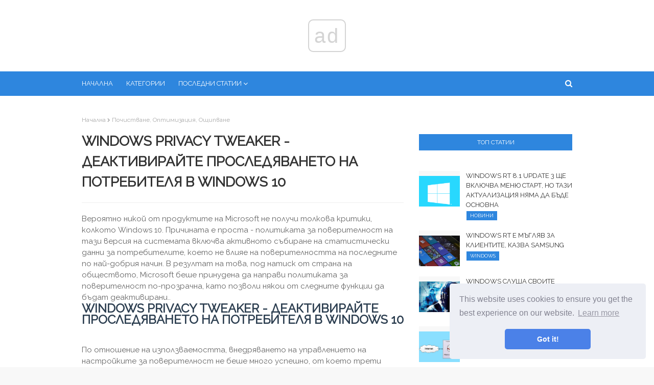

--- FILE ---
content_type: text/html
request_url: https://bg.telusuri.info/articles/chistka-optimizaciya-tviki/windows-privacy-tweaker-otklyuchaem-slezhku-za-polzovatelyami-v-windows-10.html
body_size: 8136
content:
<!DOCTYPE html>
<html style="transform: none;" lang="bg">
<head>
<meta charset="UTF-8">
<meta content="width=device-width, initial-scale=1, minimum-scale=1, maximum-scale=1" name="viewport">
<base href="/">

<title>Windows Privacy Tweaker - деактивирайте проследяването на потребителя в Windows 10 (Почистване, оптимизация, ощипване) | Съвети за инсталиране, конфигуриране и работа с Microsoft Windows.</title>
<meta property="og:title" content="Windows Privacy Tweaker - деактивирайте проследяването на потребителя в Windows 10 (Почистване, оптимизация, ощипване)" />
<meta property="og:locale" content="bg" />
<meta name="description" content="" />
<meta property="og:description" content="" />
<link rel="canonical" href="https://bg.telusuri.info/articles/chistka-optimizaciya-tviki/windows-privacy-tweaker-otklyuchaem-slezhku-za-polzovatelyami-v-windows-10.html" />
<meta property="og:url" content="https://bg.telusuri.info/articles/chistka-optimizaciya-tviki/windows-privacy-tweaker-otklyuchaem-slezhku-za-polzovatelyami-v-windows-10.html" />
<meta property="og:site_name" content="Съвети за инсталиране, конфигуриране и работа с Microsoft Windows." />
<meta property="og:image" content="//telusuri.info/img/https://remontcompa.ruimages/windows-privacy-tweaker-otklyuchaem-slezhku-za-polzovatelyami-v-windows-10.jpg" />
<meta property="og:type" content="article" />

<link href="//telusuri.info/img/favicon.ico" rel="icon" type="image/x-icon">

<!-- Google Fonts -->
<link href="css/css.css" media="all" rel="stylesheet" type="text/css">
<link href="css/font-awesome.min.css" rel="stylesheet">
<link href="css/flags.css" rel="stylesheet">
<link href="https://fonts.googleapis.com/css?family=Raleway" rel="stylesheet">
<!-- Template Style CSS -->


<link rel="stylesheet" type="text/css" href="//cdnjs.cloudflare.com/ajax/libs/cookieconsent2/3.1.0/cookieconsent.min.css" />
<script src="//cdnjs.cloudflare.com/ajax/libs/cookieconsent2/3.1.0/cookieconsent.min.js"></script>
<script>
window.addEventListener("load", function(){
window.cookieconsent.initialise({
	"palette": {
	"popup": {
		"background": "#edeff5",
		"text": "#838391"
	},
	"button": {
		"background": "#4b81e8"
	}
	},
	"theme": "classic",
	"position": "bottom-right"
})});
</script>

<!-- Yandex.Metrika counter -->
<script type="text/javascript" >
	(function(m,e,t,r,i,k,a){m[i]=m[i]||function(){(m[i].a=m[i].a||[]).push(arguments)};
	m[i].l=1*new Date();k=e.createElement(t),a=e.getElementsByTagName(t)[0],k.async=1,k.src=r,a.parentNode.insertBefore(k,a)})
	(window, document, "script", "https://mc.yandex.ru/metrika/tag.js", "ym");
 
	ym(57561466, "init", {
		 clickmap:true,
		 trackLinks:true,
		 accurateTrackBounce:true
	});
 </script>
 <noscript><div><img src="https://mc.yandex.ru/watch/57561466" style="position:absolute; left:-9999px;" alt="" /></div></noscript>
 <!-- /Yandex.Metrika counter -->

</head>
<body class="item body-class" style="transform: none;">
<!-- Outer Wrapper -->
<div id="outer-wrapper" style="transform: none;">
<!-- Main Top Bar -->
<!-- Header Wrapper -->
<div id="header-wrap">
        <div class="header-header">
                <div class="ads-block" data-ads-size="horizontal"></div>
        </div>
        <div class="header-menu">

                <div class="container row">
                        <div class="slide-menu-toggle"><span class="mobile-menu-list-icon"></span>
                                <ul class="mobile-menu-list">
        <li><a href="/categories.html">Категории</a></li>
        <li><a href="articles">Всички статии</a></li>
</ul>
                        </div>
                        <div class="main-menu section" id="main-menu" name="Main Menu">
                                <div class="widget LinkList show-menu" data-version="2" id="LinkList74">
                                        <ul id="main-menu-nav" role="menubar">
                                                <li><a href="/"
                                                                role="menuitem">Начална</a></li>
                                                <li><a href="/categories.html"
                                                                role="menuitem">Категории</a></li>

                                                <li class="has-sub mega-menu"><a class="top-menu-parent"
                                                                role="menuitem">Последни статии</a>
                                                        <ul class="mega-menu-inner">
                                                                
                                                                <div class="mega-item item-3"><div class="mega-content"><div class="post-image-wrap"><a class="post-image-link" href="/articles/bios/zvukovie-signali-bios.html"><img class="post-thumb" alt="Звуци на BIOS" src="//telusuri.info/img/http://remontcompa.ruimages_1/zvukovie-signali-bios.jpg"></a><span class="post-tag">BIOS</span></div><h2 class="post-title"><a href="/articles/bios/zvukovie-signali-bios.html">Звуци на BIOS</a></h2></div></div>
                                                                
                                                                <div class="mega-item item-3"><div class="mega-content"><div class="post-image-wrap"><a class="post-image-link" href="/articles/brauzeri/zvuk-est-a-video-ne-pokazivaet-v-brauzere-chto-delat.html"><img class="post-thumb" alt="Има звук, но видеото не показва в браузъра какво да се прави?" src="//telusuri.info/img/images/zvuk-est-a-video-ne-pokazivaet-v-brauzere-chto-delat_8.jpg"></a><span class="post-tag">браузъри</span></div><h2 class="post-title"><a href="/articles/brauzeri/zvuk-est-a-video-ne-pokazivaet-v-brauzere-chto-delat.html">Има звук, но видеото не показва в браузъра какво да се прави?</a></h2></div></div>
                                                                
                                                                <div class="mega-item item-3"><div class="mega-content"><div class="post-image-wrap"><a class="post-image-link" href="/articles/novosti/zvonki-cherez-skype-v-microsoft-edge-teper-bez-plagina.html"><img class="post-thumb" alt="Обажданията по Skype в Microsoft Edge вече са без приставки" src="//telusuri.info/img/images/zvonki-cherez-skype-v-microsoft-edge-teper-bez-plagina.png"></a><span class="post-tag">новини</span></div><h2 class="post-title"><a href="/articles/novosti/zvonki-cherez-skype-v-microsoft-edge-teper-bez-plagina.html">Обажданията по Skype в Microsoft Edge вече са без приставки</a></h2></div></div>
                                                                
                                                                <div class="mega-item item-3"><div class="mega-content"><div class="post-image-wrap"><a class="post-image-link" href="/articles/novosti/zte-vipustit-smartfon-s-windows-phone-posle-sdelki-nokia-microsoft.html"><img class="post-thumb" alt="ZTE ще пусне смартфон с Windows Phone след сделката Nokia-Microsoft" src="//telusuri.info/img/images_1/zte-vipustit-smartfon-s-windows-phone-posle-sdelki-nokia-microsoft.jpg"></a><span class="post-tag">новини</span></div><h2 class="post-title"><a href="/articles/novosti/zte-vipustit-smartfon-s-windows-phone-posle-sdelki-nokia-microsoft.html">ZTE ще пусне смартфон с Windows Phone след сделката Nokia-Microsoft</a></h2></div></div>
                                                                
                                                        </ul>
                                                </li>
                                        </ul>
                                </div>
                        </div>
                        <div id="nav-search" class="modal-search">
                                <input autocomplete="off" id="search-input" class="search-input" name="q"
                                        placeholder="Търсене" value="" type="search">
                                <span class="hide-search"></span>
                        </div>
                        <span class="show-search"></span>
                </div>
        </div>
        <ul id="results-container" style="position: absolute;"></ul>
</div>
<div class="clearfix"></div>
<!-- Content Wrapper -->
<div class="row" id="content-wrapper" style="transform: none;">
<div class="container" style="transform: none;">
<!-- Main Wrapper -->
<div id="main-wrapper" style="position: relative; overflow: visible; box-sizing: border-box; min-height: 1px;">

<div class="theiaStickySidebar" style="padding-top: 0px; padding-bottom: 1px; position: static; transform: none;"><div class="main section" id="main" name="Main Posts"><div class="widget Blog" data-version="2" id="Blog1">
<div class="blog-posts hfeed container item-post-wrap">
<div class="blog-post hentry item-post">
<nav id="breadcrumb"><a href="/">Начална</a><em class="delimiter"></em><a class="b-label" href="articles/chistka-optimizaciya-tviki">Почистване, оптимизация, ощипване</a></nav>
<h1 class="post-title">
Windows Privacy Tweaker - деактивирайте проследяването на потребителя в Windows 10
</h1>
<div class="post-body post-content">
    
    <div class="ads-block" data-ads-size="netboard"></div>
    <div class="main-img">
        <img src="//telusuri.info/img/https://remontcompa.ruimages/windows-privacy-tweaker-otklyuchaem-slezhku-za-polzovatelyami-v-windows-10.jpg" alt="" class="main-post-image">
    </div>
Вероятно никой от продуктите на Microsoft не получи толкова критики, колкото Windows 10. Причината е проста - политиката за поверителност на тази версия на системата включва активното събиране на статистически данни за потребителите, което не влияе на поверителността на последните по най-добрия начин. В резултат на това, под натиск от страна на обществото, Microsoft беше принудена да направи политиката за поверителност по-прозрачна, като позволи някои от следните функции да бъдат деактивирани.. <br><h2>Windows Privacy Tweaker - деактивирайте проследяването на потребителя в Windows 10</h2><br>По отношение на използваемостта, внедряването на управлението на настройките за поверителност не беше много успешно, от което трети разработчици не пропуснаха да се възползват, като пуснаха повече от един инструмент, който осигурява по-удобен достъп до настройките за поверителност. Сред тях Windows Privacy Tweaker е малка програма за функции за деактивиране на партиди, които в една или друга степен могат да представляват заплаха за сигурността на потребителя..<p><img src="//telusuri.info/img/images/windows-privacy-tweaker-otklyuchaem-slezhku-za-polzovatelyami-v-windows-10.jpg"></p>С тази програма можете да деактивирате повече от 50 различни функции и компоненти, сред които ще бъдат достъпни телеметрия, показване на парола, Cortana, Timeline, уеб камера, геолокация и цял набор от услуги и задачи, свързани с настройките за сигурност по един или друг начин. включително услуги за мониторинг на различни сензори.<p><img src="//telusuri.info/img/images/windows-privacy-tweaker-otklyuchaem-slezhku-za-polzovatelyami-v-windows-10_2.jpg"></p>За удобство всички функции са разделени на три основни групи. Първият включва настройки на системния регистър, вторият включва настройки на планиращия задачи, третата група включва услуги.<p><img src="//telusuri.info/img/images/windows-privacy-tweaker-otklyuchaem-slezhku-za-polzovatelyami-v-windows-10_3.jpg"></p>И за да улесни потребителя да разбере колко важна е тази или онази настройка за поверителност, Windows Tweaker използва идентификация на цвета. Най-важните услуги са подчертани в розово, вторичните са подчертани в жълто, а разединените, независимо от важността им, са подчертани в зелено. Използването на помощната програма се свежда до премахване или инсталиране на квадратчета в квадратчетата за отметка и натискане на бутона „Поправяне на всички“, предоставя се бутона „Unfix All“, за да отмените промените. За да влязат в сила някои настройки, може да се наложи рестартиране на компютъра..<br>Преди да приложите настройките, точката за възстановяване на системата се създава автоматично и потребителят също може да я създаде отделно, като избере опцията "Restate Point Point" в менюто. Освен това, ощипвачът поддържа подобряването на контраста, използван за подчертаване на настройките за поверителност на цветовете, като изберете опцията „Цвят с висок контраст“ в менюто, можете да ги направите по-живи и наситени.<p><img src="//telusuri.info/img/images/windows-privacy-tweaker-otklyuchaem-slezhku-za-polzovatelyami-v-windows-10_4.jpg"></p>Можете да изтеглите Windows Privacy Tweaker от уебсайта на програмиста www.phrozen.io/freeware/windows-privacy-tweaker. Помощната програма се разпространява безплатно, не изисква инсталация, наличен е само един език - английски. Деактивирането на функциите в помощната програма няма да навреди на системата, но преди да деактивирате всички тях, би било добре да се уверите, че нямате нужда от някоя от услугите.   <p><i>Етикети за статия: Програми за ощипване</i></p>


<div class="ads-block" data-ads-size="netboard"></div>

</div>
<div class="post-footer">
<div class="post-labels">
<span>Категория</span>
<div class="label-head Label">
<a class="label-link bottom-post-category" href="articles/chistka-optimizaciya-tviki" rel="tag">Почистване, оптимизация, ощипване</a>
</div>
</div>
<div class="post-share">
<ul class="share-links social social-color">
<li class="facebook"><a class="facebook" href="https://www.facebook.com/sharer.php?u=https://bg.telusuri.info/articles/chistka-optimizaciya-tviki/windows-privacy-tweaker-otklyuchaem-slezhku-za-polzovatelyami-v-windows-10.html" onclick="window.open(this.href, 'windowName', 'width=550, height=650, left=24, top=24, scrollbars, resizable'); return false;" rel="nofollow" style="text-decoration: line-through !important;"></a></li>
<li class="twitter"><a class="twitter" href="https://twitter.com/share?url=https://bg.telusuri.info/articles/chistka-optimizaciya-tviki/windows-privacy-tweaker-otklyuchaem-slezhku-za-polzovatelyami-v-windows-10.html&amp;text=Windows Privacy Tweaker - деактивирайте проследяването на потребителя в Windows 10" onclick="window.open(this.href, 'windowName', 'width=550, height=450, left=24, top=24, scrollbars, resizable'); return false;" rel="nofollow" style="text-decoration: line-through !important;"></a></li>
<li class="gplus"><a class="gplus" href="https://plus.google.com/share?url=https://bg.telusuri.info/articles/chistka-optimizaciya-tviki/windows-privacy-tweaker-otklyuchaem-slezhku-za-polzovatelyami-v-windows-10.html" onclick="window.open(this.href, 'windowName', 'width=400, height=500, left=24, top=24, scrollbars, resizable'); return false;" rel="nofollow" style="text-decoration: line-through !important;"></a></li>
<li class="pinterest"><a class="pinterest" href="https://www.pinterest.com/pin/create/button/?url=https://bg.telusuri.info/articles/chistka-optimizaciya-tviki/windows-privacy-tweaker-otklyuchaem-slezhku-za-polzovatelyami-v-windows-10.html&amp;media=//telusuri.info/img/https://remontcompa.ruimages/windows-privacy-tweaker-otklyuchaem-slezhku-za-polzovatelyami-v-windows-10.jpg&amp;description=" onclick="window.open(this.href, 'windowName', 'width=735, height=750, left=24, top=24, scrollbars, resizable'); return false;" rel="nofollow" style="text-decoration: line-through !important;"></a></li>
<li class="linkedin"><a class="linkedin" href="https://www.linkedin.com/shareArticle?url=https://bg.telusuri.info/articles/chistka-optimizaciya-tviki/windows-privacy-tweaker-otklyuchaem-slezhku-za-polzovatelyami-v-windows-10.html" onclick="window.open(this.href, 'windowName', 'width=550, height=650, left=24, top=24, scrollbars, resizable'); return false;" rel="nofollow" style="text-decoration: line-through !important;"></a></li>
<li class="whatsapp whatsapp-desktop"><a class="whatsapp" href="https://web.whatsapp.com/send?text=Windows Privacy Tweaker - деактивирайте проследяването на потребителя в Windows 10%20|%20https://bg.telusuri.info/articles/chistka-optimizaciya-tviki/windows-privacy-tweaker-otklyuchaem-slezhku-za-polzovatelyami-v-windows-10.html" onclick="window.open(this.href, 'windowName', 'width=900, height=550, left=24, top=24, scrollbars, resizable'); return false;" rel="nofollow" style="text-decoration: line-through !important;"></a></li>
<li class="email"><a class="email" href="/cdn-cgi/l/email-protection#[base64]" onclick="window.open(this.href, 'windowName', 'width=500, height=400, left=24, top=24, scrollbars, resizable'); return false;" rel="nofollow" style="text-decoration: line-through !important;"></a></li>
</ul>
</div>
<div class="next-prev-post">


<div id="related-wrap">
<div class="title-wrap">
<h3>Следваща статия</h3>
</div>
<div class="related-ready"><ul class="related-posts"><li class="related-item"><div class="post-image-wrap"><a class="post-image-link" href="/articles/vosstanovlenie-windows/windows-programmi-dlya-rezervnogo-kopirovaniya-i-razmetki-diskovogo-prostranstva-stati-sajta.html"><img class="post-thumb" alt="Windows-базирани програми за архивиране и разделяне на дисковото пространство на статия на сайта" src="//telusuri.info/img/images_1/windows-programmi-dlya-rezervnogo-kopirovaniya-i-razmetki-diskovogo-prostranstva-stati-sajta.jpg"></a><span class="post-tag">Възстановяване на Windows</span></div><h2 class="post-title"><a href="/articles/vosstanovlenie-windows/windows-programmi-dlya-rezervnogo-kopirovaniya-i-razmetki-diskovogo-prostranstva-stati-sajta.html">Windows-базирани програми за архивиране и разделяне на дисковото пространство на статия на сайта</a></h2><div class="post-meta"><span>Здравейте приятели. Тази публикация съдържа връзки към статии за работа с Windows-базирани програми за архивиране и организиране на дисково пространство. Тук ще намерите ръководства за работа с такива резервни програми...</span></div></li></ul></div>
</div>



<div id="related-wrap">
<div class="title-wrap">
<h3>Предишна статия</h3>
</div>
<div class="related-ready"><ul class="related-posts"><li class="related-item"><div class="post-image-wrap"><a class="post-image-link" href="/articles/bezopasnost/windows-privacy-dashboard-upravlenie-konfidencialnostyu-windows.html"><img class="post-thumb" alt="Табло за поверителност на Windows - Управление на поверителността на Windows" src="//telusuri.info/img/images/windows-privacy-dashboard-upravlenie-konfidencialnostyu-windows_6.png"></a><span class="post-tag">безопасност</span></div><h2 class="post-title"><a href="/articles/bezopasnost/windows-privacy-dashboard-upravlenie-konfidencialnostyu-windows.html">Табло за поверителност на Windows - Управление на поверителността на Windows</a></h2><div class="post-meta"><span>Таблото за поверителност на Windows (WPD) е безплатна програма за управление на поверителността за операционната система Windows. С помощта на WPD програмата потребителят може да увеличи нивото на поверителност на...</span></div></li></ul></div>
</div>




</div>
</div>
</div>
</div>
</div></div></div></div>
<!-- Sidebar Wrapper -->
<div id="sidebar-wrapper" style="position: relative; overflow: visible; box-sizing: border-box; min-height: 1px;">


<div class="theiaStickySidebar" style="padding-top: 0px; padding-bottom: 1px; position: static; transform: none;"><div class="sidebar common-widget no-items section" id="sidebar1" name="Sidebar Right (A)"></div><div class="sidebar common-widget section" id="sidebar2" name="Sidebar Right (B)"><div class="widget HTML" data-version="2" id="HTML6">
    </div><div class="widget PopularPosts" data-version="2" id="PopularPosts1">           
        

    <div class="widget-title">
    <h3 class="title">
    Топ статии
    </h3>
    </div>
    <div class="widget-content">
        <div class="ads-block" data-ads-size="square"></div>


                <div class="post">
                        <div class="post-content">
                        <a class="post-image-link" href="/articles/novosti/windows-rt-8-1-update-3-budet-vklyuchat-v-sebya-menyu-pusk-no-krupnim-eto-obnovlenie-ne-budet.html">
                        <img alt="Windows RT 8.1 Update 3 ще включва меню Старт, но тази актуализация няма да бъде основна" class="post-thumb" src="//telusuri.info/img/images_1/windows-rt-81-update-3-budet-vklyuchat-v-sebya-menyu-pusk-no-krupnim-eto-obnovlenie-ne-budet_3.png">
                        </a>
                        <div class="post-info">
                        <h2 class="post-title">
                        <a href="/articles/novosti/windows-rt-8-1-update-3-budet-vklyuchat-v-sebya-menyu-pusk-no-krupnim-eto-obnovlenie-ne-budet.html">Windows RT 8.1 Update 3 ще включва меню Старт, но тази актуализация няма да бъде основна</a>
                        </h2>
                        <div class="post-meta">
                        <span class="sidebar-item-category">новини</span>
                        </div>
                        </div>
                        </div>
                </div>




            <div class="post">
                    <div class="post-content">
                    <a class="post-image-link" href="/articles/windows/windows-rt-eto-mgla-dlya-klientov-govorit-samsung.html">
                    <img alt="Windows RT е мъгляв за клиентите, казва Samsung" class="post-thumb" src="//telusuri.info/img/images_1/windows-rt-eto-mgla-dlya-klientov-govorit-samsung.jpg">
                    </a>
                    <div class="post-info">
                    <h2 class="post-title">
                    <a href="/articles/windows/windows-rt-eto-mgla-dlya-klientov-govorit-samsung.html">Windows RT е мъгляв за клиентите, казва Samsung</a>
                    </h2>
                    <div class="post-meta">
                    <span class="sidebar-item-category">Windows</span>
                    </div>
                    </div>
                    </div>
            </div>



            <div class="post">
                    <div class="post-content">
                    <a class="post-image-link" href="/articles/novosti/windows-proslushivaet-svoih-polzovatelej-i-otvechat-za-eto-ne-budet.html">
                    <img alt="Windows слуша своите потребители и няма да носи отговорност за това" class="post-thumb" src="//telusuri.info/img/images/windows-proslushivaet-svoih-polzovatelej-i-otvechat-za-eto-ne-budet_2.jpg">
                    </a>
                    <div class="post-info">
                    <h2 class="post-title">
                    <a href="/articles/novosti/windows-proslushivaet-svoih-polzovatelej-i-otvechat-za-eto-ne-budet.html">Windows слуша своите потребители и няма да носи отговорност за това</a>
                    </h2>
                    <div class="post-meta">
                    <span class="sidebar-item-category">новини</span>
                    </div>
                    </div>
                    </div>
            </div>


<div class="ads-block" data-ads-size="vertical"></div>



            <div class="post">
                    <div class="post-content">
                    <a class="post-image-link" href="/articles/windows-server-2012/windows-powershell-webaccess.html">
                    <img alt="Windows PowerShell WebAccess" class="post-thumb" src="//telusuri.info/img/images/windows-powershell-webaccess.png">
                    </a>
                    <div class="post-info">
                    <h2 class="post-title">
                    <a href="/articles/windows-server-2012/windows-powershell-webaccess.html">Windows PowerShell WebAccess</a>
                    </h2>
                    <div class="post-meta">
                    <span class="sidebar-item-category">Windows Server 2012</span>
                    </div>
                    </div>
                    </div>
            </div>



            <div class="post">
                    <div class="post-content">
                    <a class="post-image-link" href="/articles/novosti/windows-planshet-za-81.html">
                    <img alt="Windows таблет за $ 81" class="post-thumb" src="//telusuri.info/img/images_1/windows-planshet-za-81.jpg">
                    </a>
                    <div class="post-info">
                    <h2 class="post-title">
                    <a href="/articles/novosti/windows-planshet-za-81.html">Windows таблет за $ 81</a>
                    </h2>
                    <div class="post-meta">
                    <span class="sidebar-item-category">новини</span>
                    </div>
                    </div>
                    </div>
            </div>




            <div class="post">
                    <div class="post-content">
                    <a class="post-image-link" href="/articles/novosti/windows-phone-stanet-besplatnoj-dlya-nekotorih-proizvoditelej.html">
                    <img alt="Ще стане ли Windows Phone безплатен за някои производители?" class="post-thumb" src="//telusuri.info/img/images_1/windows-phone-stanet-besplatnoj-dlya-nekotorih-proizvoditelej.jpg">
                    </a>
                    <div class="post-info">
                    <h2 class="post-title">
                    <a href="/articles/novosti/windows-phone-stanet-besplatnoj-dlya-nekotorih-proizvoditelej.html">Ще стане ли Windows Phone безплатен за някои производители?</a>
                    </h2>
                    <div class="post-meta">
                    <span class="sidebar-item-category">новини</span>
                    </div>
                    </div>
                    </div>
            </div>


<div class="ads-block" data-ads-size="vertical"></div>

    </div>
    </div>
</div></div>
</div>
</div>
</div>
<div class="clearfix"></div>
<!-- Footer Wrapper -->
<div id="footer-wrapper">
        <div class="container row">
                <div class="site-langs-list">
                        <ul>
                                <li class="site-lang site-lang-flag-UA"><a href="https://www.telusuri.info/articles/chistka-optimizaciya-tviki/windows-privacy-tweaker-otklyuchaem-slezhku-za-polzovatelyami-v-windows-10.html"><i class="flag flag-UA"></i></a></li>
                                <li class="site-lang site-lang-flag-PT"><a href="https://pt.telusuri.info/articles/chistka-optimizaciya-tviki/windows-privacy-tweaker-otklyuchaem-slezhku-za-polzovatelyami-v-windows-10.html"><i class="flag flag-PT"></i></a></li>
                                <li class="site-lang site-lang-flag-ID"><a href="https://id.telusuri.info/articles/chistka-optimizaciya-tviki/windows-privacy-tweaker-otklyuchaem-slezhku-za-polzovatelyami-v-windows-10.html"><i class="flag flag-ID"></i></a></li>
                                
                                <li class="site-lang site-lang-flag-DE"><a href="https://de.telusuri.info/articles/chistka-optimizaciya-tviki/windows-privacy-tweaker-otklyuchaem-slezhku-za-polzovatelyami-v-windows-10.html"><i class="flag flag-DE"></i></a></li>
                                <li class="site-lang site-lang-flag-MY"><a href="https://ms.telusuri.info/articles/chistka-optimizaciya-tviki/windows-privacy-tweaker-otklyuchaem-slezhku-za-polzovatelyami-v-windows-10.html"><i class="flag flag-MY"></i></a></li>
                                <li class="site-lang site-lang-flag-AE"><a href="https://ar.telusuri.info/articles/chistka-optimizaciya-tviki/windows-privacy-tweaker-otklyuchaem-slezhku-za-polzovatelyami-v-windows-10.html"><i class="flag flag-AE"></i></a></li>
                                <li class="site-lang site-lang-flag-BG"><a href="https://bg.telusuri.info/articles/chistka-optimizaciya-tviki/windows-privacy-tweaker-otklyuchaem-slezhku-za-polzovatelyami-v-windows-10.html"><i class="flag flag-BG"></i></a></li>
                                <li class="site-lang site-lang-flag-CZ"><a href="https://cs.telusuri.info/articles/chistka-optimizaciya-tviki/windows-privacy-tweaker-otklyuchaem-slezhku-za-polzovatelyami-v-windows-10.html"><i class="flag flag-CZ"></i></a></li>
                                <li class="site-lang site-lang-flag-DK"><a href="https://da.telusuri.info/articles/chistka-optimizaciya-tviki/windows-privacy-tweaker-otklyuchaem-slezhku-za-polzovatelyami-v-windows-10.html"><i class="flag flag-DK"></i></a></li>          
                                <li class="site-lang site-lang-flag-GR"><a href="https://el.telusuri.info/articles/chistka-optimizaciya-tviki/windows-privacy-tweaker-otklyuchaem-slezhku-za-polzovatelyami-v-windows-10.html"><i class="flag flag-GR"></i></a></li>
                                <li class="site-lang site-lang-flag-ES"><a href="https://es.telusuri.info/articles/chistka-optimizaciya-tviki/windows-privacy-tweaker-otklyuchaem-slezhku-za-polzovatelyami-v-windows-10.html"><i class="flag flag-ES"></i></a></li>
                                <li class="site-lang site-lang-flag-EE"><a href="https://et.telusuri.info/articles/chistka-optimizaciya-tviki/windows-privacy-tweaker-otklyuchaem-slezhku-za-polzovatelyami-v-windows-10.html"><i class="flag flag-EE"></i></a></li>
                                <li class="site-lang site-lang-flag-FI"><a href="https://fi.telusuri.info/articles/chistka-optimizaciya-tviki/windows-privacy-tweaker-otklyuchaem-slezhku-za-polzovatelyami-v-windows-10.html"><i class="flag flag-FI"></i></a></li>
                                <li class="site-lang site-lang-flag-IL"><a href="https://he.telusuri.info/articles/chistka-optimizaciya-tviki/windows-privacy-tweaker-otklyuchaem-slezhku-za-polzovatelyami-v-windows-10.html"><i class="flag flag-IL"></i></a></li>
                                <li class="site-lang site-lang-flag-IN"><a href="https://hi.telusuri.info/articles/chistka-optimizaciya-tviki/windows-privacy-tweaker-otklyuchaem-slezhku-za-polzovatelyami-v-windows-10.html"><i class="flag flag-IN"></i></a></li>
                                <li class="site-lang site-lang-flag-HR"><a href="https://hr.telusuri.info/articles/chistka-optimizaciya-tviki/windows-privacy-tweaker-otklyuchaem-slezhku-za-polzovatelyami-v-windows-10.html"><i class="flag flag-HR"></i></a></li>
                                <li class="site-lang site-lang-flag-HU"><a href="https://hu.telusuri.info/articles/chistka-optimizaciya-tviki/windows-privacy-tweaker-otklyuchaem-slezhku-za-polzovatelyami-v-windows-10.html"><i class="flag flag-HU"></i></a></li>
                                <li class="site-lang site-lang-flag-GB"><a href="https://en.telusuri.info/articles/chistka-optimizaciya-tviki/windows-privacy-tweaker-otklyuchaem-slezhku-za-polzovatelyami-v-windows-10.html"><i class="flag flag-GB"></i></a></li>
                                <li class="site-lang site-lang-flag-IT"><a href="https://it.telusuri.info/articles/chistka-optimizaciya-tviki/windows-privacy-tweaker-otklyuchaem-slezhku-za-polzovatelyami-v-windows-10.html"><i class="flag flag-IT"></i></a></li>
                                <li class="site-lang site-lang-flag-JP"><a href="https://ja.telusuri.info/articles/chistka-optimizaciya-tviki/windows-privacy-tweaker-otklyuchaem-slezhku-za-polzovatelyami-v-windows-10.html"><i class="flag flag-JP"></i></a></li>
                                <li class="site-lang site-lang-flag-KR"><a href="https://ko.telusuri.info/articles/chistka-optimizaciya-tviki/windows-privacy-tweaker-otklyuchaem-slezhku-za-polzovatelyami-v-windows-10.html"><i class="flag flag-KR"></i></a></li>
                                <li class="site-lang site-lang-flag-LT"><a href="https://lt.telusuri.info/articles/chistka-optimizaciya-tviki/windows-privacy-tweaker-otklyuchaem-slezhku-za-polzovatelyami-v-windows-10.html"><i class="flag flag-LT"></i></a></li>
                                <li class="site-lang site-lang-flag-LV"><a href="https://lv.telusuri.info/articles/chistka-optimizaciya-tviki/windows-privacy-tweaker-otklyuchaem-slezhku-za-polzovatelyami-v-windows-10.html"><i class="flag flag-LV"></i></a></li>
                                <li class="site-lang site-lang-flag-NL"><a href="https://nl.telusuri.info/articles/chistka-optimizaciya-tviki/windows-privacy-tweaker-otklyuchaem-slezhku-za-polzovatelyami-v-windows-10.html"><i class="flag flag-NL"></i></a></li>
                                <li class="site-lang site-lang-flag-NO"><a href="https://no.telusuri.info/articles/chistka-optimizaciya-tviki/windows-privacy-tweaker-otklyuchaem-slezhku-za-polzovatelyami-v-windows-10.html"><i class="flag flag-NO"></i></a></li>
                                <li class="site-lang site-lang-flag-PL"><a href="https://pl.telusuri.info/articles/chistka-optimizaciya-tviki/windows-privacy-tweaker-otklyuchaem-slezhku-za-polzovatelyami-v-windows-10.html"><i class="flag flag-PL"></i></a></li>
                                <li class="site-lang site-lang-flag-FR"><a href="https://fr.telusuri.info/articles/chistka-optimizaciya-tviki/windows-privacy-tweaker-otklyuchaem-slezhku-za-polzovatelyami-v-windows-10.html"><i class="flag flag-FR"></i></a></li>
                                <li class="site-lang site-lang-flag-RO"><a href="https://ro.telusuri.info/articles/chistka-optimizaciya-tviki/windows-privacy-tweaker-otklyuchaem-slezhku-za-polzovatelyami-v-windows-10.html"><i class="flag flag-RO"></i></a></li>
                                <li class="site-lang site-lang-flag-RU"><a href="https://ru.telusuri.info/articles/chistka-optimizaciya-tviki/windows-privacy-tweaker-otklyuchaem-slezhku-za-polzovatelyami-v-windows-10.html"><i class="flag flag-RU"></i></a></li>
                                <li class="site-lang site-lang-flag-SK"><a href="https://sk.telusuri.info/articles/chistka-optimizaciya-tviki/windows-privacy-tweaker-otklyuchaem-slezhku-za-polzovatelyami-v-windows-10.html"><i class="flag flag-SK"></i></a></li>
                                <li class="site-lang site-lang-flag-SI"><a href="https://sl.telusuri.info/articles/chistka-optimizaciya-tviki/windows-privacy-tweaker-otklyuchaem-slezhku-za-polzovatelyami-v-windows-10.html"><i class="flag flag-SI"></i></a></li>
                                <li class="site-lang site-lang-flag-SE"><a href="https://sv.telusuri.info/articles/chistka-optimizaciya-tviki/windows-privacy-tweaker-otklyuchaem-slezhku-za-polzovatelyami-v-windows-10.html"><i class="flag flag-SE"></i></a></li>
                                <li class="site-lang site-lang-flag-TH"><a href="https://th.telusuri.info/articles/chistka-optimizaciya-tviki/windows-privacy-tweaker-otklyuchaem-slezhku-za-polzovatelyami-v-windows-10.html"><i class="flag flag-TH"></i></a></li>          
                                <li class="site-lang site-lang-flag-TR"><a href="https://tr.telusuri.info/articles/chistka-optimizaciya-tviki/windows-privacy-tweaker-otklyuchaem-slezhku-za-polzovatelyami-v-windows-10.html"><i class="flag flag-TR"></i></a></li>
                                <li class="site-lang site-lang-flag-VN"><a href="https://vi.telusuri.info/articles/chistka-optimizaciya-tviki/windows-privacy-tweaker-otklyuchaem-slezhku-za-polzovatelyami-v-windows-10.html"><i class="flag flag-VN"></i></a></li>  
                                <li class="site-lang site-lang-flag-RS"><a href="https://sr.telusuri.info/articles/chistka-optimizaciya-tviki/windows-privacy-tweaker-otklyuchaem-slezhku-za-polzovatelyami-v-windows-10.html"><i class="flag flag-RS"></i></a></li>
                        </ul>
                </div>
        </div>


        <div class="clearfix"></div>
        <div id="sub-footer-wrapper">
        <div class="container row">
                <div>
                        <a href="/">bg.telusuri.info</a> <span class="this-year">&#9400; 
                                        <script data-cfasync="false" src="/cdn-cgi/scripts/5c5dd728/cloudflare-static/email-decode.min.js"></script><script>
                                                        var currentTime = new Date();
                                                        var year = currentTime.getFullYear();
                
                                                        document.write(year);
                                                </script>
                        </span>
                </div>
                <div>
                        <span>Съвети за инсталиране, конфигуриране и работа с Microsoft Windows.</span>
                </div>
        </div>
        </div>
        </div>
        </div>

                <script>
                        var searchicon = document.querySelector(".show-search");
                        var modalsearch = document.querySelector(".modal-search");
                        var searchhide = document.querySelector(".hide-search");
                        var searchfield = document.querySelector(".search-input");
                        var menuicon = document.querySelector(".mobile-menu-list-icon");
                        var body = document.querySelector(".body-class");
                        var div = document.querySelector(".mobile-menu-list");
                        var searchForm = document.querySelector('#results-container');

                        searchicon.addEventListener("click", function(evt){
                                evt.preventDefault;
                                modalsearch.classList.add("modal-show");
                                searchfield.focus();
                                searchForm.classList.add('searchformshow');
                        });

                        searchhide.addEventListener("click", function(evt){
                                evt.preventDefault;
                                modalsearch.classList.remove("modal-show");
                                searchForm.classList.remove('searchformshow');

                                
                        });

                        menuicon.addEventListener("click", function(evt){
                                evt.preventDefault;
                                body.classList.toggle("nav-active");
                        });
                </script>

                <script async src="//pagead2.googlesyndication.com/pagead/js/adsbygoogle.js"></script>

                <script src="https://unpkg.com/simple-jekyll-search@1.5.0/dest/simple-jekyll-search.min.js"></script>

                <script>
                        SimpleJekyllSearch({
                                searchInput: document.getElementById('search-input'),
                                resultsContainer: document.getElementById('results-container'),
                                json: '/search.json',
                                searchResultTemplate: '<li><a href="{url}">{title}</a></li>'
                        });
                </script>

                <script src="js/ads.js"></script>
        
        <script defer src="https://static.cloudflareinsights.com/beacon.min.js/vcd15cbe7772f49c399c6a5babf22c1241717689176015" integrity="sha512-ZpsOmlRQV6y907TI0dKBHq9Md29nnaEIPlkf84rnaERnq6zvWvPUqr2ft8M1aS28oN72PdrCzSjY4U6VaAw1EQ==" data-cf-beacon='{"version":"2024.11.0","token":"821b341b76334feea48080feab378a32","r":1,"server_timing":{"name":{"cfCacheStatus":true,"cfEdge":true,"cfExtPri":true,"cfL4":true,"cfOrigin":true,"cfSpeedBrain":true},"location_startswith":null}}' crossorigin="anonymous"></script>
</body>
        </html>
        

--- FILE ---
content_type: application/javascript; charset=utf-8
request_url: https://fundingchoicesmessages.google.com/f/AGSKWxWh6Y6emq2V6g3bQd6RkWu4wI--69r_MxVDIQp6QDz-Lq1qA8CeJE0ihK4YSIyqGAwu1JxsbiNFzrvScdsqeIyLh_DIk3mmcZvjTebYSoOd2QFygccghgCZQ0S8AykjZbEeIxAG_8SXmZMDQ4-J71Hd44pZSH1zZo9L-iZk5SZjj00leRcWo4bCXA==/_/ads/post-/ads_frame./ads-right./adleader./adiframe9.
body_size: -1291
content:
window['8d9e045e-4428-4712-868d-ceb4d2a7f84d'] = true;

--- FILE ---
content_type: application/javascript; charset=utf-8
request_url: https://fundingchoicesmessages.google.com/f/AGSKWxVDH72BWyBLGqxTdDX1cy7rTwuaDkd3Yi9U4Zk_5CgUYZ3s_ZBflub8FHC4rcUVaLu74-00sQ_0TWKaELP77BBKEpr69EfOv6Y2RxQzTRMLpZm2_wrybnIaJ2mt7CT7AdIIFNs=?fccs=W251bGwsbnVsbCxudWxsLG51bGwsbnVsbCxudWxsLFsxNzY4NTkzNjM0LDg5OTAwMDAwMF0sbnVsbCxudWxsLG51bGwsW251bGwsWzddXSwiaHR0cHM6Ly9iZy50ZWx1c3VyaS5pbmZvL2FydGljbGVzL2NoaXN0a2Etb3B0aW1pemFjaXlhLXR2aWtpL3dpbmRvd3MtcHJpdmFjeS10d2Vha2VyLW90a2x5dWNoYWVtLXNsZXpoa3UtemEtcG9sem92YXRlbHlhbWktdi13aW5kb3dzLTEwLmh0bWwiLG51bGwsW1s4LCJNOWxrelVhWkRzZyJdLFs5LCJlbi1VUyJdLFsxOSwiMiJdLFsxNywiWzBdIl0sWzI0LCIiXSxbMjksImZhbHNlIl1dXQ
body_size: -223
content:
if (typeof __googlefc.fcKernelManager.run === 'function') {"use strict";this.default_ContributorServingResponseClientJs=this.default_ContributorServingResponseClientJs||{};(function(_){var window=this;
try{
var OH=function(a){this.A=_.t(a)};_.u(OH,_.J);var PH=_.Zc(OH);var QH=function(a,b,c){this.B=a;this.params=b;this.j=c;this.l=_.F(this.params,4);this.o=new _.bh(this.B.document,_.O(this.params,3),new _.Og(_.Ok(this.j)))};QH.prototype.run=function(){if(_.P(this.params,10)){var a=this.o;var b=_.ch(a);b=_.Jd(b,4);_.gh(a,b)}a=_.Pk(this.j)?_.Xd(_.Pk(this.j)):new _.Zd;_.$d(a,9);_.F(a,4)!==1&&_.H(a,4,this.l===2||this.l===3?1:2);_.Dg(this.params,5)&&(b=_.O(this.params,5),_.fg(a,6,b));return a};var RH=function(){};RH.prototype.run=function(a,b){var c,d;return _.v(function(e){c=PH(b);d=(new QH(a,c,_.A(c,_.Nk,2))).run();return e.return({ia:_.L(d)})})};_.Rk(8,new RH);
}catch(e){_._DumpException(e)}
}).call(this,this.default_ContributorServingResponseClientJs);
// Google Inc.

//# sourceURL=/_/mss/boq-content-ads-contributor/_/js/k=boq-content-ads-contributor.ContributorServingResponseClientJs.en_US.M9lkzUaZDsg.es5.O/d=1/exm=kernel_loader,loader_js_executable/ed=1/rs=AJlcJMzanTQvnnVdXXtZinnKRQ21NfsPog/m=web_iab_tcf_v2_signal_executable
__googlefc.fcKernelManager.run('\x5b\x5b\x5b8,\x22\x5bnull,\x5b\x5bnull,null,null,\\\x22https:\/\/fundingchoicesmessages.google.com\/f\/AGSKWxUhsFbs_PCDAx9nmiNsBc71Tn0S1GdJ0osuvGfOlt_n3D9Qsu5V66pZ3DJZsnEYi-YQ9fTBnutzb8smwdifCV2xR5WGy9wup7RvPgn78qNv13kWbdAeB_h25NbV4m9BUGBzGOg\\\\u003d\\\x22\x5d,null,null,\x5bnull,null,null,\\\x22https:\/\/fundingchoicesmessages.google.com\/el\/AGSKWxUOid6HlSt-lxiL3pkt9NM5UsLKqVNxBPo_zeAixnvGj2MyovnDe0U1St885slpVry6Sy3qHD4Y8U4IPLO6LDaOMo8TgMrTF9LlJC7Xf_0qGKTBB8FfQlp_ldz0z7T0mcplMCE\\\\u003d\\\x22\x5d,null,\x5bnull,\x5b7\x5d\x5d\x5d,\\\x22telusuri.info\\\x22,1,\\\x22en\\\x22,null,null,null,null,1\x5d\x22\x5d\x5d,\x5bnull,null,null,\x22https:\/\/fundingchoicesmessages.google.com\/f\/AGSKWxXmAc3RwIP0HWa45XlwH-F4kjKf0BKAQMDMgKD7jN02-c5isaT3aXfx4HeLlzPafDlODnUHrcJuNLaBNCsAvfzZZ9ATXU4r59y-g_itn9X_JqLYs-zW6lmCmDaH81Eu0JntXi8\\u003d\x22\x5d\x5d');}